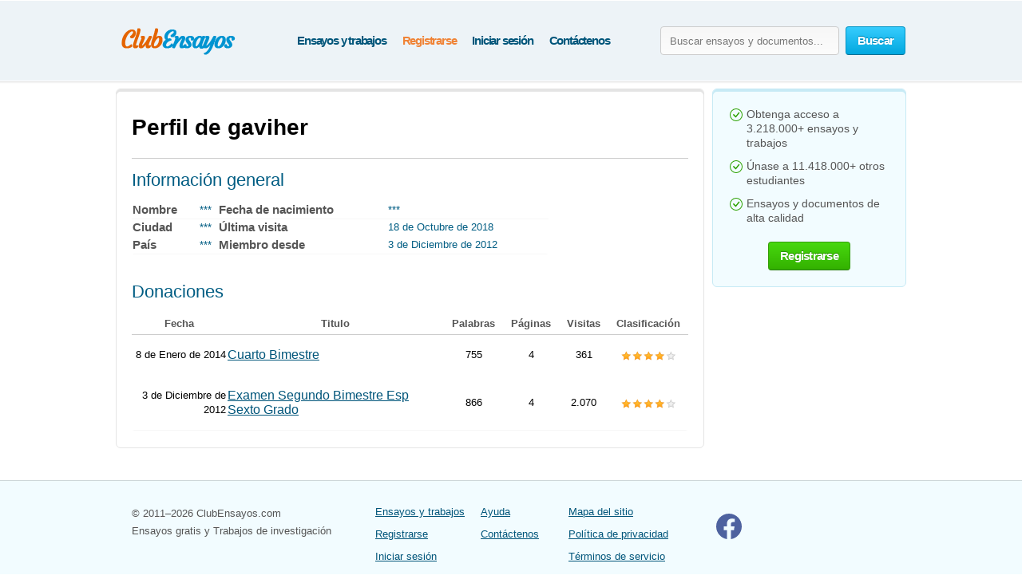

--- FILE ---
content_type: text/html; charset=UTF-8
request_url: https://www.clubensayos.com/usuario/gaviher.html
body_size: 8538
content:
<!DOCTYPE html>
<html xmlns="http://www.w3.org/1999/xhtml" lang="es">
<head>
	<meta charset="utf-8">
	<meta name="viewport" content="width=device-width, initial-scale=1">
	<title>gaviher - ClubEnsayos.com</title>
	<meta name="description" content="gaviher. ClubEnsayos.com" />

	
	<style>/* all.user.css */ /* version 03.06.2025 */ html{height:100%} body{margin:0;color:#555;font:13px/18px Arial,Helvetica,sans-serif;background:#fff;height:100%;position:relative;letter-spacing:normal;font-weight:normal;font-style:normal;min-width:320px} header,nav,section,article,aside,footer{display:block} img{border-style:none} a{color:#00557a;outline:none} a:hover{text-decoration:none} input,textarea,select{vertical-align:middle} form,fieldset{margin:0;padding:0;border-style:none} select{overflow:hidden;outline:none;height:34px;float:left;padding:6px 6px 6px 10px;border:1px solid #ccc;border-radius:4px;background:#f7f7f7;background:linear-gradient(180deg,#fcfcfc,#f7f7f7);position:relative;font-size:15px;color:#323232;letter-spacing:-.05em;overflow:hidden;position:relative;line-height:34px} select.error{border-color:#ff8080;background:#fbf3f3;background:linear-gradient(180deg,#fbf3f3,#f7eeee)} h1{margin:9px 0 0;font-size:28px;padding:15px 0 0;line-height:32px;color:#000;font-weight:700} h2{color:#333} body .aside .box-head,.choose-list :is(.title,dl,.row),#w_p_accordion .h3active{background:url("data:image/svg+xml,%3Csvg width='1px' height='2px' viewBox='0 0 1 2' xmlns='http://www.w3.org/2000/svg'%3E%3Crect fill='%23ccc' width='1' height='1'%3E%3C/rect%3E%3Crect fill='%23fff' width='1' height='1' y='1'%3E%3C/rect%3E%3C/svg%3E") repeat-x 0 100%} .container{width:100%;overflow:hidden;position:relative;min-height:100%} .wrapper{margin:0 auto;position:relative;padding:0 0 118px;min-width:320px;max-width:990px;width:100%} .header{position:relative;margin:0 -2000px 9px;padding:20px 2000px 0;height:80px;overflow:hidden;background-color:#edf3f7;border:1px solid #fff;box-shadow:0 0 3px rgba(0,0,0,0.25)} .header .search-form .text:focus::placeholder{color:#fafafa;opacity:0} .header .search-open{display:none} .header .navigation > ul{padding-left:8px} .logo{margin:4px 0 0;overflow:hidden;padding:0;display:block;background:url(/i/i/logo.png) no-repeat;text-indent:-9999px;float:left} .logo-img{float:left;cursor:pointer;z-index:10;position:relative;margin:4px 0 0} .logo-img>img{vertical-align:top} .logo a{height:100%;display:block} .search-form{float:right;position:relative;padding:12px 0 0;z-index:10} .search-form .text{float:left;height:34px;outline:none;border:1px solid #ccc;border-radius:4px;background:#fcfcfc;background:linear-gradient(180deg,#f7f7f7,#fcfcfc);padding:0 11px;margin:0 8px 0 0;color:#444;font-size:13px;position:relative;text-shadow:0 1px 0 #fff} .search-form input[type=radio]{margin:4px 4px 0 0;padding:0;width:12px;height:12px;float:left} .search-form label{line-height:19px;font-size:15px;color:#025f7f;float:left;margin:0 35px 0 0} .search-form label span{border-bottom:1px dashed #025f7f;display:inline-block;vertical-align:top;line-height:18px;cursor:pointer} .search-form label:hover span,.search-form label.active span{border:none} .search-form .holder{overflow:hidden} .search-form .text-active,.text-active{color:#000} .search-form .c-button{float:left} .search-form label:last-child{margin-right:0} .navigation{text-align:center;position:relative} .navigation>ul{margin:0;padding:10px 0 0 15px;list-style:none;display:inline-block;vertical-align:top;height:42px;font-weight:bold;font-size:15px} .navigation>ul>li{float:left;height:36px;padding:3px 5px 2px;line-height:36px;color:#fff;text-decoration:none} .navigation>ul>li>span{display:block;height:34px;line-height:32px;position:relative;text-shadow:none;padding:1px 5px} .navigation>ul>li.active>span{background:#009acc;padding:0 8px;background:linear-gradient(180deg,#0ab5ed,#009acc);border-radius:4px;border:1px solid #0094c5;border-bottom-color:#006e92;letter-spacing:-.04em} .navigation>ul>li:first-child{background:none} .navigation>ul a{color:#00557A;letter-spacing:-.08em;text-decoration:none} .navigation>ul a:hover{color:#038fbe;text-decoration:underline} .navigation i{display:none} .footer{position:relative;height:133px;border-top:1px solid #ced7d9;background:#f2fcff;margin:-118px 0 0} .footer .holder{overflow:hidden;position:relative;width:950px;margin:0 auto;padding:12px 20px 0} .copyright{float:left;width:270px;margin:0 7px 0 0;padding:18px 0 0;line-height:22px} .footer-nav{float:left;padding:0 0 0 28px;min-height:90px} .footer-nav ul{margin:0 0 0 20px;padding:18px 0 0;list-style:none;float:left;min-width:90px} .footer-nav ul:first-child{margin:0} .footer-nav ul li{margin-bottom:10px} .footer .box{padding:29px 0 0 30px;margin:0 0 0 30px;float:left;min-height:61px} .social{margin:0;padding:0;list-style:none} .social li{float:left;margin:0} .c-button{position:relative;overflow:hidden;cursor:pointer;text-decoration:none;display:inline-block;vertical-align:top;color:#fff;letter-spacing:-.05em} .c-button>img{vertical-align:top} .bold{font-weight:bold} .c-button input{position:absolute;left:0;top:0;width:100%;height:100%;border:none;outline:none;background:url("data:image/svg+xml,%3Csvg xmlns='http://www.w3.org/2000/svg' width='1' height='1'/%3E") repeat;font-size:0;line-height:0;overflow:hidden;text-indent:-9999px;margin:0;padding:0;cursor:pointer} .big-button{height:34px;line-height:34px;border-radius:4px;font-size:15px;padding:0 14px} .small-button{height:24px;line-height:24px;border-radius:3px;font-size:13px;padding:0 7px} .blue-button{text-shadow:0 -1px 1px #0082ad;border:1px solid #0094c5;border-bottom-color:#006e92;background:#02a8df;background:linear-gradient(180deg,#36ccfe,#02a8df)} .blue-button:hover{background:#00a7df;background:linear-gradient(180deg,#0cbdf8,#00a7df)} .blue-button:active{background:#009acd;background:linear-gradient(180deg,#0ab4ec,#009acd)} .green-button{text-shadow:0 -1px 1px #288d00;border:1px solid #329d09;border-bottom-color:#267b05;background:#ff9a16;background:linear-gradient(180deg,#47d80e,#33b100)} .green-button:hover{background:#32b100;background:linear-gradient(180deg,#39c900,#32b100)} .green-button:active{background:#37c300;background:linear-gradient(180deg,#37c300,#2ea100)} .white-box,.gray-box,.green-box,.blue-box,.purple-box{background:#fff;border-radius:6px;position:relative;padding:3px 0 0;border:1px solid #e4e4e4;box-shadow:inset 0 3px 0 #e4e4e4} .green-box{background:#eeffe7;border-color:#a0f380;box-shadow:inset 0 3px 0 #a0f380} .blue-box{background:#f2fcff;border-color:#c7eaf5;box-shadow:inset 0 3px 0 #c7eaf5} .list{margin:0;padding:0 0 0 2px;list-style:none;overflow:hidden} .list li,.list span{padding:0 0 0 21px;background:url('data:image/svg+xml,%3Csvg xmlns="http://www.w3.org/2000/svg" width="16" height="16" fill="%232ca100" viewBox="0 0 16 16"><path d="M8 15A7 7 0 1 1 8 1a7 7 0 0 1 0 14zm0 1A8 8 0 1 0 8 0a8 8 0 0 0 0 16z"/><path d="M10.97 4.97a.235.235 0 0 0-.02.022L7.477 9.417 5.384 7.323a.75.75 0 0 0-1.06 1.06L6.97 11.03a.75.75 0 0 0 1.079-.02l3.992-4.99a.75.75 0 0 0-1.071-1.05z"/%3E%3C/svg%3E') no-repeat 0 4px} .list span{display:block} .list .active{color:#000000;background:url('data:image/svg+xml,%3Csvg xmlns="http://www.w3.org/2000/svg" width="16" height="16" fill="%233ad501" viewBox="0 0 16 16"><path d="M16 8A8 8 0 1 1 0 8a8 8 0 0 1 16 0zm-3.97-3.03a.75.75 0 0 0-1.08.022L7.477 9.417 5.384 7.323a.75.75 0 0 0-1.06 1.06L6.97 11.03a.75.75 0 0 0 1.079-.02l3.992-4.99a.75.75 0 0 0-.01-1.05z"/%3E%3C/svg%3E') no-repeat 0 4px} .aside .box-head{font-size:17px;line-height:22px;font-weight:normal;margin:0 0 5px;color:#000;padding:0 0 10px} .content-box{padding:12px 19px} .content-box h1{padding-top:2px} .content-box .promo-box{margin:20px 0 20px -15px} .content-box .search-form{float:none;overflow:hidden;padding:0} .content-box .search-form .text{float:left;margin:0} .content-box .search-form .c-button{float:right;margin:0} .content-box .search-form .row{overflow:hidden;margin:0 0 8px} .content-box .search-form a{font-size:15px;line-height:19px;color:#038fbe} .side-holder{position:relative;margin:0 0 27px} .side-holder:after{display:block;content:'';clear:both;width:100%;height:0;visibility:hidden} .side-holder .content{float:left;width:737px} .side-holder .aside{float:right;width:243px} .aside-box{margin:0 0 10px;padding:17px 15px 16px} .aside-box ul{list-style:none} .aside-box .button-holder{margin:0 0 4px;text-align:center} .aside-box .list{font-size:14px;line-height:18px;padding:5px 6px 10px} .aside-box .list>li{margin:0 0 11px;background-position:0 2px} .aside-box .ui-selectmenu{margin:10px 0 20px} .aside-box>ul.essays>li>p{overflow-x:hidden} .documents-list{font-size:15px;line-height:24px;margin:0 0 16px;padding:0} .paging-holder{color:#000;background:#f6f6f6;border:1px solid #ccc;border-radius:4px;position:relative;padding:9px;margin:19px 0 29px} .paging-holder p{margin:4px 0;font-size:15px;line-height:19px} .paging-holder .row{overflow:hidden;font-size:15px;padding:5px 0 0;line-height:24px} .paging-holder .row .title{float:left;margin:3px 11px 5px 0} .paging{margin:0;padding:0;list-style:none;float:left} .paging>li{float:left;margin:0 5px 10px 0;position:relative} .paging :is(a,.point){display:block;position:relative;height:24px;line-height:24px;text-decoration:none;font-size:15px;color:#323232;border-radius:3px;border:1px solid #d2d2d2;border-bottom:1px solid #bcbcbc;background:#fff;padding:2px 7px;min-width:10px;text-align:center} .paging a:hover{background:#f1f1f1} .paging a:active{background:#e7e7e7} .paging .active a{background:#666;color:#fff;border-color:#555;border-top:1px solid #585858;position:relative;border-radius:3px} .paging.top-paging .active a{border-bottom:1px solid #585858;border-top:1px solid #777} .paging :is(.prev,.next) a{border:none;color:#006081} .paging :is(.prev,.next) a:hover{opacity:.8} .paging .prev{margin:0 10px 0 0} .paging .next{margin:0 0 0 5px} .paging .prev a{padding:3px 0 0 13px;background:url("data:image/svg+xml,%3Csvg xmlns='http://www.w3.org/2000/svg' width='9' height='12' viewBox='0 0 6 10' fill='%23006081' %3E%3Cpath d='M6 1L5 0L0 5L5 10L6 9L2.5 5L6 1Z'/%3E%3C/svg%3E") no-repeat 0 9px} .paging .next a{padding:3px 12px 0 0;background:url("data:image/svg+xml,%3Csvg xmlns='http://www.w3.org/2000/svg' width='9' height='12' viewBox='0 0 6 10' fill='%23006081' %3E%3Cpath d='M0 9L1 10L6 5L1 0L0 1L3.5 5L0 9Z'/%3E%3C/svg%3E") no-repeat 100% 9px} .rating-holder{width:126px;height:22px;background:url(/i/i/star-b.png) no-repeat 0 0;display:inline-block;vertical-align:top;margin:0 0 0 6px;position:relative} .rating-holder.small{width:69px;height:12px;margin:0;background:url(/i/i/star-s.png) no-repeat 0 0} .rating-holder .rating{height:22px;background:url(/i/i/star-b.png) no-repeat 0 -22px;display:block} .rating-holder .rating ul{margin:0;padding:0;list-style:none;position:absolute;width:126px;height:22px;left:0;top:0} .rating-holder .rating ul li{float:left;width:22px;height:22px;margin:0 0 0 4px;cursor:pointer} .rating-holder .rating ul li:first-child{margin:0} .rating-holder.small .rating{height:12px;background:url(/i/i/star-s.png) no-repeat 0 -12px} .head-line{position:relative;overflow:hidden} .user-page h1{margin:15px 0 0;padding:0;line-height:32px} .user-page h2{font-weight:normal;margin:14px 0;font-size:22px;line-height:26px;color:#005d83} .user-page h3 a{font-size:16px;font-weight:normal} .user-page .button-holder.l-button{margin-left:107px} .user-page .head-line{overflow:hidden;padding:5px 0 22px;border-bottom:1px solid #ccc;margin:0 0 12px} .user-page .button-holder{margin:14px 0 7px} .user-page .button-holder form{display:inline-block;vertical-align:top} table{border-collapse:collapse;width:100%;border-radius:4px;position:relative;overflow:hidden;margin:0 0 9px} table tr:first-child :is(td:first-child,th:first-child){border-radius:4px 0 0 0} table tr:first-child :is(td:last-child,th:last-child){border-radius:0 4px 0 0} table tr:last-child  :is(td:first-child,th:first-child){border-radius:0 0 0 4px} table tr:last-child  :is(td:last-child,th:last-child){border-radius:0 0 4px 0} table :is(td,th){background:url("data:image/svg+xml,%3Csvg width='2px' height='1px' viewBox='0 0 2 1' xmlns='http://www.w3.org/2000/svg'%3E%3Crect fill='%23dbe4e7' width='1' height='1'%3E%3C/rect%3E%3Crect fill='%23feffff' width='1' height='1' x='1'%3E%3C/rect%3E%3C/svg%3E") repeat-y 0 0;padding:6px 10px;line-height:17px;overflow:hidden} table td{text-align:center;vertical-align:middle;color:#000;border-bottom:1px solid #fff} table th{border-bottom:1px solid #ccc;line-height:16px;padding:5px 10px} table td:first-child,table th:first-child{background-image:none} table .odd-row :is(td,th){background-color:#f7f7f7} table .odd-row td{border-bottom:1px solid #f7f7f7} table .rating-holder{display:inline-block;vertical-align:middle;float:none} table .name{text-align:left} table .title{width:260px!important} table.account-table .title{width:200px!important} table.user-donations .title{width:auto!important} .aligne-left{text-align:left} .aligne-right{text-align:right} .user-table{width:75%;margin:0 0 34px} .user-table td{color:#005d83;text-align:left} .user-table td strong{font-size:15px;color:#555} table .checked td{background-color:#e5faff;border-bottom-color:#fff} .head-line .info-row{font-size:15px;line-height:19px;color:#666;display:inline-block;vertical-align:middle;margin:0 0 0 20px} .rating-block .text{line-height:24px;display:inline-block;vertical-align:top;margin:0 0 0 5px;letter-spacing:-.05em;font-size:14px} .rating-block{white-space:nowrap;text-align:center;margin:20px 0} .green-button .load-ico{background:url(/i/i/loader-green.gif) no-repeat} #sections_popup{display:none;position:absolute;z-index:9000;top:70px;background:#fff;box-shadow:0 6px 20px rgba(0,0,0,0.1);border-radius:4px;transition:all .4s ease-in} #sections_popup .holder{position:relative;overflow:hidden;content:"";display:table;clear:both;z-index:9001;padding:6px 27px 0px 22px} #sections_popup ul{list-style-type:none;padding-left:3px;float:left;margin-bottom:8px} #sections_popup ul:first-child{list-style-type:none;padding-right:35px} #sections_popup ul li{margin-bottom:9px} #sections_popup ul li a{line-height:24px;font-size:16px;white-space:nowrap;text-decoration:none} #sections_popup ul li a:hover{color:#038fbe} /* custom */ .logo{width:155px;height:65px} .search-form .text{width:200px} .content-box .search-form .text{width:calc(100% - 109px)/*width:592px*/} </style>
	<style>/* mobile.user.css */ /* version 03.06.2025 */ @media (min-width:992px) and (max-width:1030px){.main .side-holder .aside{width:238px}} @media (min-width:768px) and (max-width:991px){.header .logo-img img{margin-left: 5px} .header .logo{background-position-x: 5px}} @media (min-width:768px){.header .search-form{display:block!important}} @media (max-width:991px){.white-box,.gray-box,.green-box,.blue-box,.purple-box{border:none;box-shadow:none;border-radius:0} .header{display:flex;flex-wrap:wrap;height:auto;padding-bottom:7px;background-size:150px auto} .header .search-form{-webkit-box-ordinal-group:2;order:1;flex-shrink:0;width:100%;margin-left:10px;position:static;padding-top:10px;padding-right:10px;box-sizing:border-box} .header :is(.logo,.logo-img,.navigation){flex-shrink:0;-webkit-box-ordinal-group:1;order:0} .header .navigation{float:right} .header .navigation > ul{float:right;padding-right:5px;padding-left:0} .header .logo ul > li,.header .navigation ul > li{padding:3px 4px 2px} .main .side-holder :is(.content,.aside){width:calc(100% - 6px);margin:0 3px} .main .side-holder .aside{margin-top:10px} .main .side-holder .aside .aside-box :is(.gallery-holder,.rating-block){text-align:center} .main .side-holder .aside .aside-box .gallery-holder .gallery{margin:0 auto} .main .side-holder .aside .aside-box .switch-holder{margin-top:10px;width:215px} .main .side-holder .aside .aside-box .switch-holder.active{display:inline-block} .footer{height:auto} .footer .holder{font-size:15px;width:calc(100% - 40px)} .footer .holder .copyright{text-align:center;line-height:20px;width:100%!important;margin-bottom:10px} .footer .holder .footer-nav{text-align:center;clear:left;padding-left:0;width:100%} .footer .holder .footer-nav > ul{margin-left:0;padding-top:0;display:inline-block;float:none} .footer .holder .footer-nav > ul > li{margin:20px 0;text-align:center} .footer .holder .box{margin-left:0;padding-left:0;float:none;clear:both} .footer .holder .box .social{text-align:center} .footer .holder .box .social > li{float:none;display:inline-block} .aside .box-head{font-size:22px!important}} @media (max-width:767px){select,input{font-size:16px;line-height:16px;height:auto;box-sizing:border-box;overflow:visible} .header{display:block;text-align:center;height:auto;overflow:visible;padding-bottom:7px;padding-top:10px;margin-top:0} .header .search-form .c-button{height:32px} .header .navigation{width:auto} .header .logo{float:none;display:inline-block;height:46px!important;margin-top:0;width:100%!important;position:relative;top:0;background-position:center;background-size:contain} .header .logo-img{float:none;width:auto!important;display:inline-block;margin:0;height:51px} .header .search-open{display:block;position:absolute;right:2020px;top:23px;width:22px;height:22px;background-image:url("data:image/svg+xml,%3Csvg xmlns='http://www.w3.org/2000/svg' width='22' height='22' fill='%231f8cbe' viewBox='0 0 16 16'%3E%3Cpath d='M11.75 10.35a6.5 6.5 0 1 0-1.4 1.4h-0q.0.0.1.1l3.85 3.85a1 1 0 0 0 1.4-1.4l-3.85-3.85a1 1 0 0 0-0-0zM11.75 6.5a5.25 5.25 0 1 1-10.5 0 5.25 5.25 0 0 1 10.5 0'%3E%3C/path%3E%3C/svg%3E");cursor:pointer;transition:all .4s linear 0.1s} .header .search-open.active{opacity:.7} .header .burger{width:25px;height:25px;position:absolute;left:2015px;top:27px;cursor:pointer;z-index:200;transition:all .4s linear 0.1s} .header .burger.active span{position:relative;z-index:2} .header .burger.active span:first-child{transform:rotate(45deg);top:7px} .header .burger.active span:nth-child(2){opacity:0} .header .burger.active span:last-child{transform:rotate(-45deg);top:-7px} .header .burger span{display:block;width:25px;height:2px;background:#038fbe;transition:all .4s ease} .header .burger span:nth-child(2){margin:5px 0} .header .navigation{text-align:left;display:inline-block;height:0;max-height:0;width:200px!important;float:none;position:absolute;z-index:11;top:65px;left:2013px;overflow:hidden;background:#fff;box-shadow:0 6px 20px rgba(0,0,0,0.1);border-radius:5px;transition:all .4s ease-in} .header .navigation.active{height:auto;max-height:1000px} .header .navigation > ul{float:none;height:auto;display:inline-block;width:180px;padding:10px 0 5px 7px} .header .navigation > ul li{padding:1px 0 7px;margin-left:3px;float:none;background:none} .header .navigation > ul li span{padding:3px 5px 0 8px} .paging > li{margin-bottom:15px} .header .search-form{display:none;float:none;width:100%;margin-left:0;left:0;position:relative;right:0;left:0;top:0;padding:7px 0 5px 14px} .user-table{width:100%!important} .user-donations .hide{display:none} .navigation>ul a{letter-spacing:-.04em;font-size:16px}} @media (max-width:480px){.footer .holder{width:100%;padding:12px 0 0 0} .footer .holder .box .social span{font-size:14px} .footer .holder .box .social > li > a{display:flex;align-items:center} .footer .holder .box .social > li img{width:25px;height:auto} .paging-holder .row .title{width:100%;text-align:center;margin:0 0px 12px 0} .paging :is(a,.point){padding:3px 9px} .paging :is(.prev,.next){padding-top:2px}} /* custom */ @media (max-width:991px){:is(.header .logo,.header .logo-img){width:35%} .header .navigation{width:65%} .header .search-form .text{width:calc(100% - 120px)!important}} @media (max-width:767px){.header .search-form .text{width:calc(100% - 98px)!important}} @media (max-width:480px){.footer .holder .footer-nav > ul{margin-right:0;padding-top:0;display:block;float:none}} </style>

	<link rel="icon" href="/i/favicon.png">

	
	<!-- Google tag (gtag.js) -->
	<script async src="https://www.googletagmanager.com/gtag/js?id=G-576V2K54N8"></script>
	<script>
	  window.dataLayer = window.dataLayer || [];
	  function gtag(){dataLayer.push(arguments);}
	  gtag('js', new Date());
	
	  gtag('config', 'G-576V2K54N8');
	</script>

	<script type="text/javascript">var paper_count = "3218295";</script>

	<!-- 0.029 -->
</head>
<body itemscope itemtype="http://schema.org/WebPage" class="ce">

	

	<meta itemprop="name" content="gaviher - ClubEnsayos.com" />
	<meta itemprop="description" content="gaviher. ClubEnsayos.com" />

	<div class="container">
		
		<div class="wrapper">
			
						
			<!-- Header -->
			<header class="header">

                                <div class="burger">
                                         <span></span>
                                          <span></span>
                                          <span></span>
                                 </div>
				
				
				<a class="logo-img" href="/">
					<img src="/i/i/logo.png" width="155" height="46" title="ClubEnsayos.com - Ensayos de Calidad, Tareas y Monografias" alt="ClubEnsayos.com - Ensayos de Calidad, Tareas y Monografias" />
				</a>
				
                                <span class="search-open">
                                        <i class="icon-search"></i>
                                </span>

				<form action="/buscar.html" id="head_search_form" class="search-form" method="post">
					<fieldset>
						                                                        <input class="text search-input" type="text" name="q" value="" placeholder="Buscar ensayos y documentos..." />
                                                						<span class="c-button big-button blue-button bold">
							<input type="submit" value="Buscar" />
							Buscar
						</span>
					</fieldset>
				</form>
				<nav class="navigation">
				<ul>
					
					<li><span><a id="cat_pop" href="/ensayos.html">Ensayos y trabajos</a></span></li>
					
					<li><span><a href="/suscribase.html" style="color: #f08336;">Registrarse</a></span></li>
					<li><span><a href="/acceso.html">Iniciar sesión</a></span></li>
					
					<li><span><a href="/contacto.html">Contáctenos</a></span></li>
				</ul>
				</nav>
			</header>
			<div id="sections_popup">
	<div class="holder">
					<ul>
																	<li><a href="/Acontecimientos-Sociales/pagina1.html">Acontecimientos Sociales</a></li>
														<li><a href="/Biografías/pagina1.html">Biografías</a></li>
														<li><a href="/Ciencia/pagina1.html">Ciencia</a></li>
														<li><a href="/Deporte-y-Educación-Física/pagina1.html">Deporte y Educación Física</a></li>
														<li><a href="/Derecho/pagina1.html">Derecho</a></li>
														<li><a href="/Ecología-y-Medio-Ambiente/pagina1.html">Ecología y Medio Ambiente</a></li>
														<li><a href="/Educación/pagina1.html">Educación</a></li>
														<li><a href="/Español/pagina1.html">Español</a></li>
														<li><a href="/Filosofía/pagina1.html">Filosofía</a></li>
														<li><a href="/Historia/pagina1.html">Historia</a></li>
								</ul>
			<ul>
														<li><a href="/Historia-Americana/pagina1.html">Historia Americana</a></li>
														<li><a href="/Informes-de-Libros/pagina1.html">Informes de Libros</a></li>
														<li><a href="/Medicina-y-Salud/pagina1.html">Medicina y Salud</a></li>
														<li><a href="/Música-y-Cine/pagina1.html">Música y Cine</a></li>
														<li><a href="/Negocios/pagina1.html">Negocios</a></li>
														<li><a href="/Psicología/pagina1.html">Psicología</a></li>
														<li><a href="/Religión/pagina1.html">Religión</a></li>
														<li><a href="/Tecnología/pagina1.html">Tecnología</a></li>
														<li><a href="/Temas-Variados/pagina1.html">Temas Variados</a></li>
												</ul>
			</div>
</div>
			<script type="text/javascript">
				var toggle_head_search_input = 0;
			</script>
			<!-- end Header -->
			
			<div class="main">
								
				<div class="side-holder">
					
					<!-- content -->
					<div class="content">
						<div class="white-box content-box">
													<div class="user-page">

								<div class="head-line">
									<h1>Perfil de gaviher</h1>
								</div>

								<h2>Información general</h2>

								<table class="user-table">
									<tbody>
										<tr class="odd-row">
											<td><strong>Nombre</strong></td>
											<td>***</td>
											<td><strong>Fecha de nacimiento</strong></td>
											<td>***</td>
										</tr>
										<tr>
											<td><strong>Ciudad</strong></td>
											<td>***</td>
											<td><strong>Última visita</strong></td>
											<td>18 de Octubre de 2018</td>
										</tr>
										<tr class="odd-row">
											<td><strong>País</strong></td>
											<td>***</td>
											<td><strong>Miembro desde</strong></td>
											<td>3 de Diciembre de 2012</td>
										</tr>
									</tbody>
								</table>
								
																<h2>Donaciones</h2>

								<table class="user-donations">
									<tbody>
										<tr class="odd-row">
											<th>Fecha</th>
											<th class="title">Titulo</th>
											<th class="hide">Palabras</th>
											<th class="hide">Páginas</th>
											<th class="hide">Visitas</th>
											<th class="hide">Clasificación</th>
										</tr>
																				<tr>
											<td class="aligne-right">8 de Enero de 2014</td>
											<td class="aligne-left"><h3><a href="/Ciencia/Cuarto-Bimestre/1371171.html">Cuarto Bimestre</a></h3></td>
											<td class="hide">755</td>
											<td class="hide">4</td>
											<td class="hide">361</td>
											<td class="hide">
												<span title="Clasificación : 4" class="rating-holder small">
													<span class="rating" style="width:80%;"></span>
												</span>
											</td>
										</tr>
																				<tr class="odd-row">
											<td class="aligne-right">3 de Diciembre de 2012</td>
											<td class="aligne-left"><h3><a href="/Temas-Variados/Examen-Segundo-Bimestre-Esp-Sexto-Grado/464438.html">Examen Segundo Bimestre Esp Sexto Grado</a></h3></td>
											<td class="hide">866</td>
											<td class="hide">4</td>
											<td class="hide">2.070</td>
											<td class="hide">
												<span title="Clasificación : 4" class="rating-holder small">
													<span class="rating" style="width:80%;"></span>
												</span>
											</td>
										</tr>
																			</tbody>
								</table>

								<!-- pager -->
								
								<!-- /pager -->

															</div>
						</div>
					</div>
					<!-- end content -->
					
					<!-- aside -->
					<aside class="aside">

																		<div id="savedBox"></div>
												
												
						<div class="aside-box blue-box">
							<ul class="list">
								<li>Obtenga acceso a 3.218.000+ ensayos y trabajos</li>
								<li>Únase a 11.418.000+ otros estudiantes</li>
								<li>Ensayos y documentos de alta calidad</li>
							</ul>
							<div class="button-holder">
																<a href="/suscribase.html?clk=join" class="c-button big-button green-button bold">Registrarse</a>
															</div>
						</div>
						<!--<div class="advertising"></div>-->

					</aside>
					<!-- end aside -->
					
				</div>

								
			</div>
		</div>
	</div>
	
        	
	<!-- Footer -->
	<footer class="footer">
		<div class="holder">
			<div class="copyright">&copy; 2011&ndash;2026 ClubEnsayos.com<br />Ensayos gratis y Trabajos de investigación</div>
			<nav class="footer-nav">
				<ul>
					<li><a href="/ensayos.html">Ensayos y trabajos</a></li>
										<li><a href="/suscribase.html">Registrarse</a></li>
					<li><a href="/acceso.html">Iniciar sesión</a></li>
									</ul>
				<ul>
					<li><a href="/faq.html">Ayuda</a></li>
					<li><a href="/contacto.html">Contáctenos</a></li>
				</ul>
				<ul>
					<li><a href="/sitemap.html">Mapa del sitio</a></li>
					<li><a href="/privacy.html">Política de privacidad</a></li>
					<li><a href="/terms.html">Términos de servicio</a></li>
				</ul>
			</nav>
			<div class="box">
				<ul class="social">
					<li>
						<a title="Facebook" href="https://www.facebook.com/ClubEnsayos" target="_blank"><svg xmlns="http://www.w3.org/2000/svg" width="32" height="32" fill="#4e629f" class="bi bi-facebook" viewBox="0 0 16 16"><path d="M16 8.049c0-4.446-3.582-8.05-8-8.05C3.58 0-.002 3.603-.002 8.05c0 4.017 2.926 7.347 6.75 7.951v-5.625h-2.03V8.05H6.75V6.275c0-2.017 1.195-3.131 3.022-3.131.876 0 1.791.157 1.791.157v1.98h-1.009c-.993 0-1.303.621-1.303 1.258v1.51h2.218l-.354 2.326H9.25V16c3.824-.604 6.75-3.934 6.75-7.951z"/></svg></a>
					</li>
				</ul>
			</div>
		</div>
	</footer>
	<!-- end Footer -->


	
	<script type="text/javascript">
		window.addEventListener("load",function(){
			/* sli */ let sU=(t,d=500)=>{s=t.style;tpd(s,d);s.height=t.offsetHeight+"px";t.offsetHeight;zp(s);window.setTimeout(()=>{s.display="none";ppmm(s);tohh(s);},d);};let sD=(t,d=500)=>{s=t.style;rp(s,"display");let di=gcst(t);if(di==="none"){di="block";}s.display=di;let h=t.offsetHeight;zp(s);t.offsetHeight;tpd(s,d);s.height=h+"px";ppmm(s);window.setTimeout(()=>{tohh(s);},d);};var sT=(t,d=500)=>{if(gcst(t)==="none"){return sD(t,d);}else{return sU(t,d);}};var rp=(e,p)=>{e.removeProperty(p);};var gcst=(t)=>{return window.getComputedStyle(t).display;};var zp=(e)=>{e.overflow="hidden";e.height=e.paddingTop=e.paddingBottom=e.marginTop=e.marginBottom=0;};var tpd=(e,d)=>{e.transitionProperty="height,margin,padding";e.transitionDuration=d+"ms";};var tohh=(e)=>{rp(e,"height");rp(e,"overflow");rp(e,"transition-duration");rp(e,"transition-property");};var ppmm=(e)=>{rp(e,"padding-top");rp(e,"padding-bottom");rp(e,"margin-top");rp(e,"margin-bottom");};
			/* mob */ var m=gel("burger"),mn=gel("navigation"),ms=gel("search-open"),msf=gel("search-form");m.addEventListener("click",function(){tca(m);tca(mn);});ms.addEventListener("click",function(){tca(ms);sT(msf);});document.addEventListener("mouseup",function(e){mC(e,m,mn);});document.addEventListener("touchend",function(e){mC(e,m,mn);},false);function mC(e,b,n){if(!mIS(e,n) && !mIS(e,b)){n.classList.remove("active");b.classList.remove("active");}}function gel(n){return document.getElementsByClassName(n).item(0);}function tca(e){e.classList.toggle("active");}function mIS(e,el){if(e.target!==el && !e.composedPath().includes(el)){return false;}return true;}
			/* popup */ var sp=gelID("sections_popup"),spc=gelID("cat_pop"),spn=gelN("navigation"),sph=gelN("header");spc.addEventListener("mouseover",function(){spSh(sp,spc,spn)});sp.addEventListener("mouseover",function(){spSh(sp,spc,spn)});sph.addEventListener("mouseleave",function(){spHi(sp)});sp.addEventListener("mouseleave",function(){spHi(sp)});function spSh(e,c,n){var cl=gbcrl(c),nl=gbcrl(n);if(cl>0 && nl>0 && document.body.clientWidth>992){e.style.left=(cl-nl-15)+"px";e.style.display="block";}}function spHi(e){e.style.display="none";}function gbcrl(e){return e.getBoundingClientRect().left;}function gelID(n){return document.getElementById(n);}function gelN(n){return document.getElementsByClassName(n).item(0);}
		});
	</script>


</body>
</html>